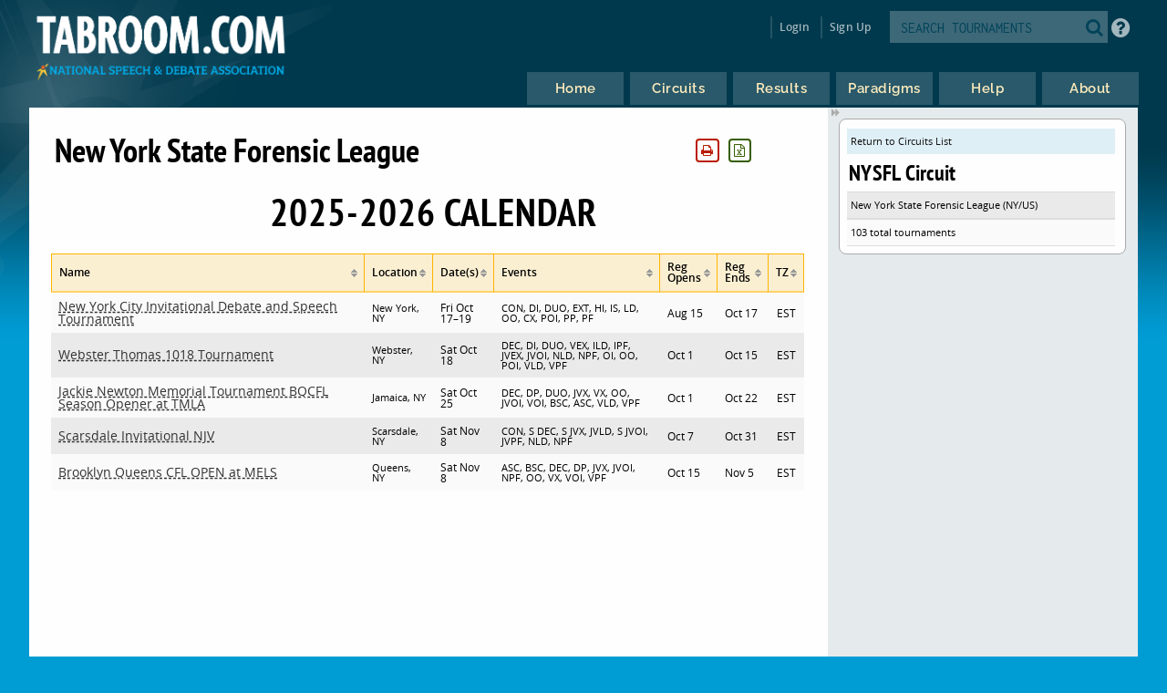

--- FILE ---
content_type: text/html
request_url: https://www.tabroom.com/index/circuit/calendar.mhtml?circuit_id=4
body_size: 5014
content:


	<!DOCTYPE html>

	<meta
		http-equiv = "Content-Type"
		content    = "text/html; charset=UTF-8"
	/>
	<meta
		name    = "viewport"
		content = "width=device-width, initial-scale=1"
	>

	<meta http-equiv="content-language" content="en" />

	<html>

		<head>
			<link rel="stylesheet" type="text/css" href="/lib/css/reset.css">
			<link rel="stylesheet" type="text/css" href="/lib/css/jqueryui.css">
			<link rel="stylesheet" type="text/css" href="/lib/css/fonts/fonts.css">
			<link rel="stylesheet" type="text/css" href="/lib/css/select2.min.css">
			<link rel="stylesheet" type="text/css" href="/lib/css/uniform.css">
			<link rel="stylesheet" type="text/css" href="/lib/css/alertify.min.css">
			<link rel="stylesheet" type="text/css" href="/lib/css/alertify-bootstrap.min.css">

				<link
					rel  = "stylesheet"
					type = "text/css"
					href = "/lib/css/tabroom.v43.css"
				>



			<title>
				
				
				Tabroom.com
			</title>
				<script
					type = "text/javascript"
					src  = "/lib/javascript/tabroom.v48.min.js"
				></script>

			<script>

				function toggleMobileMenu() {
					$(`.menu`).toggleClass('nothidden');
					fixVisual();
				}

				function toggleSearch() {
					$(`#mobileSearch`).toggleClass('hidden');
					$(`input#searchtext`).focus();
				}

				$(".alert").on('click', function(e){
					e.preventDefault();
					var href = this.href;
					alertify.confirm("Are you sure?", function (e) {
						if (e) {
							window.location.href = href;
						}
					});
				});


					function updateLastAccess() {
						return;
					}

				$(document).ready(function(){

					updateLastAccess();

					// put the focus on the first editable element.
					$('*:input:enabled:visible:not(.notfirst):not(input[type="submit"]):first').focus();
					$('.starthere').focus();

					// Control-s gives you the search box
					Mousetrap.bind('mod+s', function(e) {
						$('#searchtext').focus();
						return false;
					});

					// Sets up the little arrows to close and open the sidebars
					$(".menu").prepend("<div class='shade openshade fa fa-forward'></div>");
					$("#content").prepend("<div class='hidden shade closedshade fa fa-backward'></div>");

					$(".shade").click( function() {
						$(".menu").toggleClass("hidden");
						$(".closedshade").toggleClass("hidden");
						$(".main").toggleClass("mainfull");
						$(".tabad_carousel").toggleClass("tabad_full");
					});

					// Scales any text to the size of its parent element that
					// wants that
					$(".scalefont").bigtext();

					// adds zebra striping to elements, and resizes inputs to
					// the size of their parent
					fixVisual();
				});
			// Display notifications

			$(document).ready(function() {

				alertify.set('notifier','position', 'bottom-left');
				alertify.defaults.transition   = "slide";
				alertify.defaults.theme.ok     = "btn btn-primary";
				alertify.defaults.theme.cancel = "btn btn-danger";
				alertify.defaults.theme.input  = "form-control";









			});
			</script>


			<meta
				property = "og:image"
				content  = "http://www.tabroom.com/lib/images/nsda-blue.png"
			/>

			<link rel="manifest" href="/index/manifest.mhtml"/>

	</head>
	<body>
		<div id="overlay">
			<div id="header">
				<div id="headerarch">
					<span
						id    = "logo"
						title = "The debater matters more than the debate; the speaker more than the speech."
					>
						<a
							tabindex = "-1"
							href     = "/index/index.mhtml"
						>
							<img
								src = "/lib/images/tabroom-logo.png"
								alt = "Tabroom.com by the National Speech and Debate Association"
							>
						</a>
					</span>

					<span id="toprow" class="grow">


							<a
								tabindex = "-1"
								class    = "fa fa-2x fa-search loginicons smallsearch"
								onClick  = "toggleSearch();";
								id       = "mobile_search"
								alt      = "Search Tournaments"
								title    = "Search Tournaments"
							></a>

							
	<span class="login">

		<a
			class   = "login-window"
			onClick = "showLoginBox();"
		>Login</a>

		<div id="login-box" class="login-popup">

			<div class="padbottomless marbottomless flexrow">
				<h6 class="fivesixths semibold leftalign padleft">
					Login to Tabroom
				</h6>

				<a
					class="sixth close fa fa-times-circle fa-lg bluetext marright"
					onClick = "hideLoginBox();"
				>
				</a>
			</div>

			<form
				name   = "login"
				action = "/user/login/login_save.mhtml"
				method = "post"
				class  = "signin"
			>

				<input
					type  = "hidden"
					name  = "salt"
					value = "y3h7uzbU"
				>

				<input
					type  = "hidden"
					name  = "sha"
					value = "$6$y3h7uzbU$ga8bh7ZkqNvSDa1VErMHUwOcIAyyFDOcrVbBE69Ho7ObUCfejS1m06e3hgUEBNG1MTyyS.vDYRB6PJDWN7Xxc1"
				>

				<div class="full centeralign flexrow martop">
					<span class="ninetenths marno padvertno padleft padright">
						<input
							type         = "text"
							id           = "username"
							name         = "username"
							class        = "noresize full"
							value        = ""
							autocomplete = "on"
							placeholder  = "Email address"
						>
					</span>
				</div>

				<div class="full centeralign flexrow">
					<span class="ninetenths marno padvertno padleft padright">
						<input
							id          = "password"
							name        = "password"
							class       = "noresize full"
							type        = "password"
							value       = ""
							placeholder = "Password"
						>
					</span>
				</div>

				<div class="full centeralign flexrow">
					<span class="ninetenths marno padvertno padleft padright">
						<input
							type  = "submit"
							value = "Login"
							class = "noresize full"
						>
					</span>
				</div>
			</form>

			<div class="full rightalign flexrow">
				<a
					class = "redtext italic martopmore rightalign full martopmore link-underline biggish"
					href  = "/user/login/forgot.mhtml"

				>Forgot your Password?</a>
			</div>

		</div>
	</span>

	<span class="signup">
		<a tabindex="-1" href="/user/login/new_user.mhtml">
			Sign Up
		</a>
	</span>




							<span class='searchfilter'>

								<form
									action = "/index/search.mhtml"
									method = "post"
								>

								<input
									type  = "hidden"
									name  = "tourn_id"
									value = ""
								>

								<input
									type  = "hidden"
									name  = "caller"
									value = "/index/circuit/calendar.mhtml?circuit_id=4"
								>
									<span
										id    = "search"
										class = "full flexrow"
										title = "Search for tournaments"
									>
										<span class='grow fourfifths nospace padright'>
											<input
												type           = "text"
												name           = "search"
												placeholder    = "SEARCH TOURNAMENTS"
												autocomplete   = "off"
												autocorrect    = "off"
												autocapitalize = "off"
												spellcheck     = "false"
												id             = "searchtext"
												class          = "notfirst noresize"
												tabindex       = "-1"
											>
										</span>
										<span class="centeralign">
											<button
												type  = "submit"
												class = "fa fa-2x fa-search loginicons smallsearch"
											> </button>
										</span>
									</span>
								</form>
							</span>


						<span id="helpbutton" title="Tabroom Help" class="padleft">
							<a
								tabindex = "-1"
								href     = "http://docs.tabroom.com"
								target   = "_blank"
								class    = "fa fa-question-circle fa-2x"
							>
							</a>
						</span>

					</span>
				</div>



					<div
						class = "centeralign hidden"
						id    = "mobileSearch"
					>
						<div class="ninetenths leftalign">

							<form
								action="/index/search.mhtml"
								method="post"
							>

							<input
								type  = "hidden"
								name  = "caller"
								value = "/index/circuit/calendar.mhtml?circuit_id=4"
							>
								<span
									id    = "mobile_searchbox"
									class = "full flexrow blueborder"
									title = "Search for tournaments"
								>
									<span class='grow fourfifths padright'>
										<input
											type           = "text"
											name           = "search"
											placeholder    = "Search tournaments by name"
											autocomplete   = "off"
											autocorrect    = "off"
											autocapitalize = "off"
											spellcheck     = "false"
											id             = "mobile_searchtext"
											class          = "notfirst"
											tabindex       = "-1"
										>
									</span>
									<span class="centeralign nospace">
										<button
											type  = "submit"
											class = "fa fa-2x fa-search loginicons smallsearch"
										>
										</button>
									</span>
								</span>
							</form>
						</div>
					</div>

				<div class="flexrow menuright">

				<span id="menus">
						
	<ul id="nav">

		<li class="top">
			<a
				class = "centeralign top_link"
				href  = "/"
				title = "Home"
			>
				<span class="down text">
					Home
				</span>
				<span class="down icon fa fa-home"></span>
			</a>
		</li>

		<li class="top">

			<a
				class = "centeralign top_link"
				href  = "/index/circuits.mhtml"
				title = "Circuits"
			>
				<span class="down text">
					Circuits
				</span>
				<span class="down icon fa fa-circle-o-notch"></span>
			</a>
		</li>

		<li class="top">
			<a
				class = "centeralign top_link"
				href  = "/index/results/"
				title = "Results"
			>
				<span class="down text">
					Results
				</span>
				<span class="down icon fa fa-trophy"></span>
			</a>
		</li>

		<li class="top">
			<a
				class = "centeralign top_link"
				href  = "/index/paradigm.mhtml"
				title = "Results"
			>
				<span class="down text">
					Paradigms
				</span>
				<span class="down icon fa fa-gavel"></span>
			</a>
		</li>

		<li class="top">
			<a
				class = "centeralign top_link"
				href  = "/index/help.mhtml"
				title = "Help"
			>
				<span class="down text">
					Help
				</span>
				<span class="down icon fa fa-info"></span>
			</a>
		</li>

		<li class="top">
			<a
				class = "centeralign top_link"
				href  = "/index/about.mhtml"
				title = "About"
			>
				<span class="down text">
					About
				</span>
				<span class="down icon fa fa-book"></span>
			</a>
		</li>

	</ul>


				</span>

				<span class="hamburger">
					<a
						class="menuburger fa fa-xl fa-bars"
						onClick="toggleMobileMenu();"
					></a>
				</span>

				</div>

			</div>



	<div id="wrapper">
		<div id="content">
			
	
	<div class="menu">

		<div class="sidenote">

			<a
				class="blue full"
				href = "/index/circuits.mhtml"
			>
				Return to Circuits List
			</a>

			<h4>
				NYSFL Circuit
			</h4>

			<div class="row full marno">
				New York State Forensic League (NY/US)
			</div>

			<div class="row full marno">
				103 total tournaments
			</div>


		</div>

	</div>


	<div class="main">

		

	<script type="text/javascript">

        $(document).ready(function() {

			$("#calendar").tablesorter({
				cssAsc              : "sortup",
				cssDesc             : "sortdown",
				cssHeader           : "sortable",
				sortInitialOrder    : "desc",
				ignoreCase          : true,
				saveFileName        : "calendar.csv",
				sortLocaleCompare   : true,
				widgets             : ['zebra', 'columns', 'stickyHeaders', 'print', 'output', 'resizable'],
				textExtraction      : "basic",
				textAttribute       : 'data-text',
				initialized         : function(table) {
					$(".focushere").focus();
				},
				widgetOptions : {
					columns          : [ "primary", "secondary", "tertiary" ],
					print_rows       : "f",
					print_columns    : "v",
					print_now        : true,
					print_styleSheet : "/lib/css/print.css",
					output_saveRows      : "visible",
					output_delivery      : "download",
					output_saveFileName  : "Tabroom-calendar.csv",
					resizable            : false,

				}
			});


				var printButtonHTML = `
					<button
						id       = 'print_calendar'
						tabindex = '-1'
						class    = 'notfirst printbutton buttonwhite redtext fa fa-sm fa-print marleft'
					>`;

				var outputButtonHTML = `
					<button
						id       = 'output_calendar'
						tabindex = '-1'
						class    = 'notfirst printbutton buttonwhite greentext fa fa-sm fa-file-excel-o marleft'
					>`;

				if ( $("#calendar_buttonarea").length) {

						$("#calendar_buttonarea").append(printButtonHTML);

					$("#calendar_buttonarea").append(outputButtonHTML);

				} else {

					var beginButtonRow = "<span id='calendar_buttonarea' class='nospace half rightalign right'>";
					var endButtonRow = "</span>";

					$("#calendar")
						.before(beginButtonRow+outputButtonHTML+printButtonHTML+endButtonRow);
				}

				$("#calendar_buttonarea").on(
					'click',
					'#print_calendar',
					function() {
						$("#calendar").trigger("printTable");
						return false;
					}
				);

				$("#calendar_buttonarea").on(
					'click',
					'#output_calendar',
					function() {

						$(".hiddencsv").addClass('yo');
						$(".hide_fromcsv").addClass('hiddencsv');
						$(".yo").removeClass('hiddencsv');

						$(".hidden_fromcsv .hiddencsv .yo").promise().done( function() {
							$("#calendar").trigger("outputTable");
						});

						$(".hide_fromcsv").removeClass('hiddencsv');
						$(".yo").addClass('hiddencsv');
						$(".hiddencsv").removeClass('yo');

						return false;
					}
				);

			$(`table.hasResizable`).on('resize', resizeTable);
			resizeTable();
		});

		function resizeTable() {
			$('table').trigger('applyWidgets');
			$('table').trigger('update', [true]);
		}

	</script>


		<div class='flexrow full'>
			<span class='threequarters'>
				<h4 class="nospace">New York State Forensic League</h4>
			</span>
			<span
				class = 'quarter rightalign'
				id    = 'calendar_buttonarea'
			></span>
		</div>

		<div class="full centeralign">
			<h3>2025-2026 Calendar</h3>
		</div>

		<table id="calendar">

			<thead>
				<tr class="yellowrow smallish padvert">
					<th>
						Name
					</th>

					<th>
						Location
					</td>
					<th>
						Date(s)
					</td>

					<th>
						Events
					</td>

					<th class="smaller">
						Reg Opens
					</th>

					<th class="smaller">
						Reg Ends
					</th>

					<th class="smaller" title="Timezone of tournament">
						TZ
					</th>
				</tr>
			</thead>

			<tbody>


				<tr>
					<td class="nospace">
						<a
							class="full plain hover padvert padleft link-underline"
								title="http://nyc.tabroom.com"
							href="/index/tourn/index.mhtml?tourn_id=35754"
						>
							New York City Invitational Debate and Speech Tournament
						</a>
					</td>

					<td class="limithalf smaller">
							New York,
							NY
					</td>

					<td class="smallish" data-text="2025-10-17 08:00:00">
						Fri Oct 17&ndash;19
					</td>

					<td class="limithalf smaller">
						CON, DI, DUO, EXT, HI, IS, LD, OO, CX, POI, PP, PF
					</td>

					<td class="smallish" data-text="2025-08-15 12:00:00">
						Aug 15
					</td>

					<td class="smallish" data-text="2025-10-17 08:00:00">
						Oct 17
					</td>

					<td class="smallish centeralign">
						EST
					</td>
				</tr>

				<tr>
					<td class="nospace">
						<a
							class="full plain hover padvert padleft link-underline"
								title="http://websterthomas1018.tabroom.com"
							href="/index/tourn/index.mhtml?tourn_id=37485"
						>
							Webster Thomas 1018 Tournament
						</a>
					</td>

					<td class="limithalf smaller">
							Webster,
							NY
					</td>

					<td class="smallish" data-text="2025-10-18 08:30:00">
						Sat Oct 18
					</td>

					<td class="limithalf smaller">
						DEC, DI, DUO, VEX, ILD, IPF, JVEX, JVOI, NLD, NPF, OI, OO, POI, VLD, VPF
					</td>

					<td class="smallish" data-text="2025-10-01 09:00:00">
						Oct 1
					</td>

					<td class="smallish" data-text="2025-10-15 17:00:00">
						Oct 15
					</td>

					<td class="smallish centeralign">
						EST
					</td>
				</tr>

				<tr>
					<td class="nospace">
						<a
							class="full plain hover padvert padleft link-underline"
								title="http://bq1.tabroom.com"
							href="/index/tourn/index.mhtml?tourn_id=36866"
						>
							Jackie Newton Memorial Tournament BQCFL Season Opener at TMLA
						</a>
					</td>

					<td class="limithalf smaller">
							Jamaica,
							NY
					</td>

					<td class="smallish" data-text="2025-10-25 04:00:00">
						Sat Oct 25
					</td>

					<td class="limithalf smaller">
						DEC, DP, DUO, JVX, VX, OO, JVOI, VOI, BSC, ASC, VLD, VPF
					</td>

					<td class="smallish" data-text="2025-10-01 04:00:00">
						Oct 1
					</td>

					<td class="smallish" data-text="2025-10-22 20:00:00">
						Oct 22
					</td>

					<td class="smallish centeralign">
						EST
					</td>
				</tr>

				<tr>
					<td class="nospace">
						<a
							class="full plain hover padvert padleft link-underline"
								title="http://scarsdale.tabroom.com"
							href="/index/tourn/index.mhtml?tourn_id=37612"
						>
							Scarsdale Invitational NJV
						</a>
					</td>

					<td class="limithalf smaller">
							Scarsdale,
							NY
					</td>

					<td class="smallish" data-text="2025-11-08 08:00:00">
						Sat Nov 8
					</td>

					<td class="limithalf smaller">
						CON, S DEC, S JVX, JVLD, S JVOI, JVPF, NLD, NPF
					</td>

					<td class="smallish" data-text="2025-10-07 12:00:00">
						Oct 7
					</td>

					<td class="smallish" data-text="2025-10-31 17:00:00">
						Oct 31
					</td>

					<td class="smallish centeralign">
						EST
					</td>
				</tr>

				<tr>
					<td class="nospace">
						<a
							class="full plain hover padvert padleft link-underline"
								title="http://bq2.tabroom.com"
							href="/index/tourn/index.mhtml?tourn_id=37657"
						>
							Brooklyn Queens CFL OPEN at MELS
						</a>
					</td>

					<td class="limithalf smaller">
							Queens,
							NY
					</td>

					<td class="smallish" data-text="2025-11-08 08:00:00">
						Sat Nov 8
					</td>

					<td class="limithalf smaller">
						ASC, BSC, DEC, DP, JVX, JVOI, NPF, OO, VX, VOI, VPF
					</td>

					<td class="smallish" data-text="2025-10-15 08:00:00">
						Oct 15
					</td>

					<td class="smallish" data-text="2025-11-05 20:00:00">
						Nov 5
					</td>

					<td class="smallish centeralign">
						EST
					</td>
				</tr>

			</tbody>
		</table>

	</div>


		</div>
	</div>

			<div id="footer" class="flexrow top centeralign">

				<span class="leftlinks half">
					<a
						tabindex = "-1"
						href     = "https://www.speechanddebate.org/join"
					>Join the NSDA</a>

					<a
						tabindex = "-1"
						href     = "https://www.speechanddebate.org/mission"
					>About</a>

					<a
						tabindex = "-1"
						href     = "mailto:help@tabroom.com"
					>Help</a>

					<a
						tabindex = "-1"
						href     = "https://www.tabroom.com/index/about.mhtml"
					>Contact</a>

					<a
						tabindex = "-1"
						href     = "https://www.speechanddebate.org/privacy-policy"
					>Privacy Policy</a>

					<a
						tabindex = "-1"
						href     = "https://www.speechanddebate.org/terms-conditions"
					>Terms</a>
				</span>


			</div>
		</div>

	</body>

</html>


